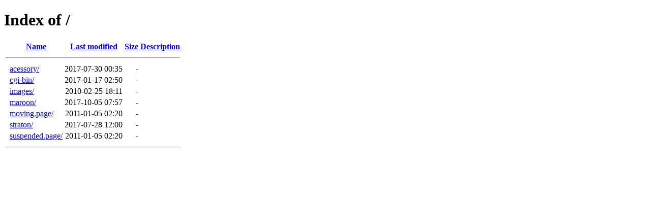

--- FILE ---
content_type: text/html;charset=ISO-8859-1
request_url: http://robotdariomv3.com/?C=S;O=A
body_size: 1724
content:
<!DOCTYPE HTML PUBLIC "-//W3C//DTD HTML 4.01//EN" "http://www.w3.org/TR/html4/strict.dtd">
<html>
 <head>
  <title>Index of /</title>
 </head>
 <body>
<h1>Index of /</h1>
  <table>
   <tr><th valign="top">&nbsp;</th><th><a href="?C=N;O=A">Name</a></th><th><a href="?C=M;O=A">Last modified</a></th><th><a href="?C=S;O=D">Size</a></th><th><a href="?C=D;O=A">Description</a></th></tr>
   <tr><th colspan="5"><hr></th></tr>
<tr><td valign="top">&nbsp;</td><td><a href="acessory/">acessory/</a>              </td><td align="right">2017-07-30 00:35  </td><td align="right">  - </td><td>&nbsp;</td></tr>
<tr><td valign="top">&nbsp;</td><td><a href="cgi-bin/">cgi-bin/</a>               </td><td align="right">2017-01-17 02:50  </td><td align="right">  - </td><td>&nbsp;</td></tr>
<tr><td valign="top">&nbsp;</td><td><a href="images/">images/</a>                </td><td align="right">2010-02-25 18:11  </td><td align="right">  - </td><td>&nbsp;</td></tr>
<tr><td valign="top">&nbsp;</td><td><a href="maroon/">maroon/</a>                </td><td align="right">2017-10-05 07:57  </td><td align="right">  - </td><td>&nbsp;</td></tr>
<tr><td valign="top">&nbsp;</td><td><a href="moving.page/">moving.page/</a>           </td><td align="right">2011-01-05 02:20  </td><td align="right">  - </td><td>&nbsp;</td></tr>
<tr><td valign="top">&nbsp;</td><td><a href="straton/">straton/</a>               </td><td align="right">2017-07-28 12:00  </td><td align="right">  - </td><td>&nbsp;</td></tr>
<tr><td valign="top">&nbsp;</td><td><a href="suspended.page/">suspended.page/</a>        </td><td align="right">2011-01-05 02:20  </td><td align="right">  - </td><td>&nbsp;</td></tr>
   <tr><th colspan="5"><hr></th></tr>
</table>
</body></html>
